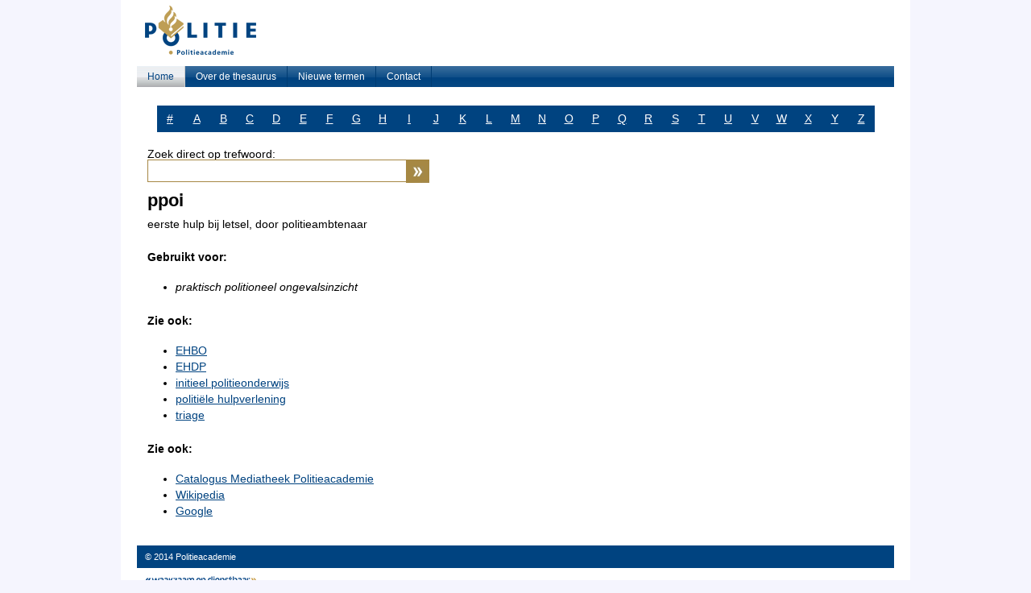

--- FILE ---
content_type: text/html; charset=utf-8
request_url: https://thesaurus.politieacademie.nl/Thesaurus/Term/6372
body_size: 1611
content:
<!DOCTYPE html>
<html>
<head>
    <meta charset="utf-8" />
    <meta name="viewport" content="width=device-width, initial-scale=1.0">
    <title>Thesaurus</title>
    <link href="/Content/site.css" rel="stylesheet"/>

    <script>
    (function (i, s, o, g, r, a, m) {
        i['GoogleAnalyticsObject'] = r; i[r] = i[r] || function () {
            (i[r].q = i[r].q || []).push(arguments)
        }, i[r].l = 1 * new Date(); a = s.createElement(o),
        m = s.getElementsByTagName(o)[0]; a.async = 1; a.src = g; m.parentNode.insertBefore(a, m)
    })(window, document, 'script', '//www.google-analytics.com/analytics.js', 'ga');

    ga('create', 'UA-6996645-1', 'auto');
    ga('send', 'pageview');

    </script>
</head>
<body>
    <input id="base-url" name="base-url" type="hidden" value="/" />
   <div class="header">
        <img src="/Content/images/PA_logo.png" />
        <div class="menu">
    <ul>
            <li><a href="/Thesaurus">Home</a></li>
            <li><a href="/Thesaurus/Over">Over de thesaurus</a></li>
            <li><a href="/Thesaurus/Nieuw">Nieuwe termen</a></li>
            <li><a href="/Thesaurus/Contact">Contact</a></li>
    </ul>
</div>

    </div>
    <div class="section">
        
<div class="term-properties article">
    
<ul class="characters">
    <li><a href="/Thesaurus/StartingWith/%23">#</a></li>
    <li><a href="/Thesaurus/StartingWith/A">A</a></li>
    <li><a href="/Thesaurus/StartingWith/B">B</a></li>
    <li><a href="/Thesaurus/StartingWith/C">C</a></li>
    <li><a href="/Thesaurus/StartingWith/D">D</a></li>
    <li><a href="/Thesaurus/StartingWith/E">E</a></li>
    <li><a href="/Thesaurus/StartingWith/F">F</a></li>
    <li><a href="/Thesaurus/StartingWith/G">G</a></li>
    <li><a href="/Thesaurus/StartingWith/H">H</a></li>
    <li><a href="/Thesaurus/StartingWith/I">I</a></li>
    <li><a href="/Thesaurus/StartingWith/J">J</a></li>
    <li><a href="/Thesaurus/StartingWith/K">K</a></li>
    <li><a href="/Thesaurus/StartingWith/L">L</a></li>
    <li><a href="/Thesaurus/StartingWith/M">M</a></li>
    <li><a href="/Thesaurus/StartingWith/N">N</a></li>
    <li><a href="/Thesaurus/StartingWith/O">O</a></li>
    <li><a href="/Thesaurus/StartingWith/P">P</a></li>
    <li><a href="/Thesaurus/StartingWith/Q">Q</a></li>
    <li><a href="/Thesaurus/StartingWith/R">R</a></li>
    <li><a href="/Thesaurus/StartingWith/S">S</a></li>
    <li><a href="/Thesaurus/StartingWith/T">T</a></li>
    <li><a href="/Thesaurus/StartingWith/U">U</a></li>
    <li><a href="/Thesaurus/StartingWith/V">V</a></li>
    <li><a href="/Thesaurus/StartingWith/W">W</a></li>
    <li><a href="/Thesaurus/StartingWith/X">X</a></li>
    <li><a href="/Thesaurus/StartingWith/Y">Y</a></li>
    <li><a href="/Thesaurus/StartingWith/Z">Z</a></li>
</ul>
    <form action="/Thesaurus/Search" method="get">    <div id="search-field">
        <span>Zoek direct op trefwoord:</span><br />
        <input type="text" class="typeahead" name="searchTerm" />
        <button type="submit" class="gosearch"></button>
        <div class="clearfix"></div>
    </div>
</form>

    <h1>ppoi</h1>

        <p id="scope-note">eerste hulp bij letsel, door politieambtenaar</p>

        <h2>Gebruikt voor:</h2>
        <ul class="terms use-for">
                <li>praktisch politioneel ongevalsinzicht</li>
        </ul>



        <h2>Zie ook:</h2>
        <ul class="terms">
                <li><a href="/Thesaurus/Term/1566">EHBO</a></li>
                <li><a href="/Thesaurus/Term/9884">EHDP</a></li>
                <li><a href="/Thesaurus/Term/5134">initieel politieonderwijs</a></li>
                <li><a href="/Thesaurus/Term/5051">politi&#235;le hulpverlening</a></li>
                <li><a href="/Thesaurus/Term/7198">triage</a></li>
        </ul>

    <h2>Zie ook:</h2>
    <ul class="terms">
        <li><a target="_blank" href="https://vubis.politieacademie.nl/iguana/www.main.cls?sUrl=search#searchTerm1=ppoi&amp;index1=Thesaurus%24">Catalogus Mediatheek Politieacademie</a></li>
        <li><a target="_blank" href="http://nl.wikipedia.org/wiki/Speciaal:Search?search=ppoi&amp;go=Artikel">Wikipedia</a></li>
        <li><a target="_blank" href="http://www.google.nl/search?q=%22ppoi%22">Google</a></li>
    </ul>
</div>
    </div>
    <div class="footer">
        <div class="menu">
            <ul>
                <li>
                    <a>&copy; 2014 Politieacademie</a>
                </li>
            </ul>
        </div>
        <div class="slogan">
            <img src="/Content/images/slogan.png" />
        </div>
    </div>
    <script src="/Scripts/jquery-1.11.0.js" defer></script>
<script src="/Scripts/JavaScriptErrorLog.js" defer></script>
<script src="/Scripts/typeahead.bundle.js" defer></script>
<script src="/Scripts/thesaurus.js" defer></script>

</body>
</html>